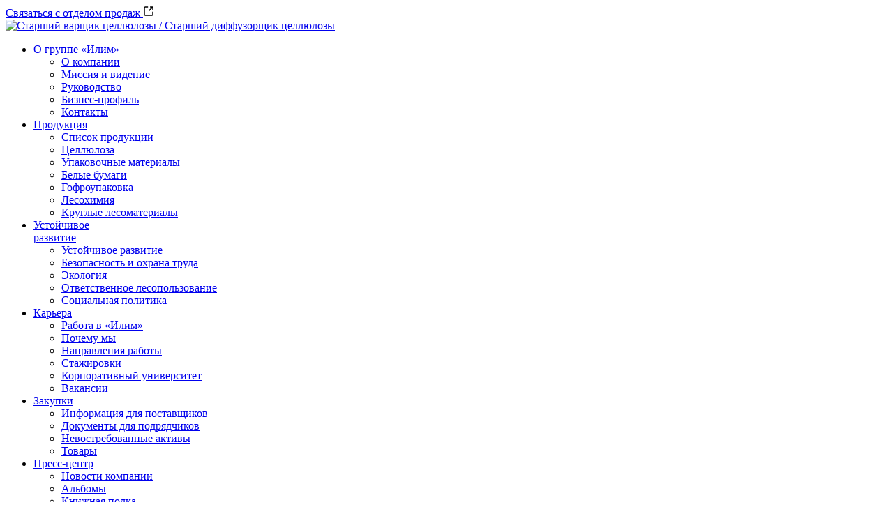

--- FILE ---
content_type: text/html; charset=UTF-8
request_url: https://www.ilimgroup.ru/career/vakansii/starshiy-varshchik-tsellyulozy-starshiy-diffuzorshchik-tsellyulozy/
body_size: 11216
content:

<!DOCTYPE html>
<html translate="no" lang="ru" prefix="og: http://ogp.me/ns#">
<head>
	<meta name="google" content="notranslate">
	<meta charset="utf-8">
	<meta http-equiv="x-ua-compatible" content="ie=edge">
	<meta name="viewport" content="width=device-width, user-scalable=yes, initial-scale=1.0">
	<meta name="author" content="">
	<meta name="language" content="Russian">
	<meta name="msapplication-tooltip" content="Илим">
	<meta name="msapplication-starturl" content="">
	<meta name="msapplication-tap-highlight" content="no">
	<meta name="twitter:card" content="summary">
	<meta name="twitter:site" content="">
	<meta name="twitter:creator" content="">
	<meta name="twitter:url" content="">
	<meta name="twitter:title" content="Илим">
	<meta name="twitter:description" content="Илим">
	<meta name="twitter:image" content="">
	<meta name="twitter:domain" content="">
	<title>Старший варщик целлюлозы / Старший диффузорщик целлюлозы</title>
	<link rel="canonical" href="https://www.ilimgroup.ru/career/vakansii/starshiy-varshchik-tsellyulozy-starshiy-diffuzorshchik-tsellyulozy/">
	<link rel="image_src" href="#">
	<link rel="shortlink" href="#">
	<link type="text/plain" rel="author" href="humans.txt">
	<link rel="icon" href="/local/templates/ilim/img/favicon/favicon_16x16.png" type="image/png">
	<link rel="icon" href="/local/templates/ilim/img/favicon/favicon_32x32.png" type="image/png">
	<link rel="icon" href="/local/templates/ilim/img/favicon/favicon_48x48.png" type="image/png">
	<link rel="icon" href="/local/templates/ilim/img/favicon/favicon_96x96.png" type="image/png">
	<link rel="apple-touch-icon" href="/local/templates/ilim/img/apple-touch-icon/152X152.png" type="image/png">
	<link rel="apple-touch-icon" href="/local/templates/ilim/img/apple-touch-icon/167x167.png" type="image/png">
	<link rel="apple-touch-icon" href="/local/templates/ilim/img/apple-touch-icon/180X180.png" type="image/png">
	<link rel="icon" href="/local/templates/ilim/img/favicon.ico" type="image/x-icon">


	<meta http-equiv="Content-Type" content="text/html; charset=UTF-8" />
<meta name="robots" content="index, follow" />
<meta name="keywords" content="Keywords" />
<meta name="description" content="Вакансия Группы «Илим» в городе Усть-Илимск" />
<link href="/local/templates/ilim/components/bitrix/main.share/flat/style.css?1765625156486" type="text/css"  rel="stylesheet" />
<link href="/local/templates/ilim/css/bootstrap.custom.datetimepicker.css?176562515620399" type="text/css"  data-template-style="true"  rel="stylesheet" />
<link href="/local/templates/ilim/css/bootstrap-datetimepicker.min.css?17656251567785" type="text/css"  data-template-style="true"  rel="stylesheet" />
<link href="/local/templates/ilim/css/style.css?1765625156634328" type="text/css"  data-template-style="true"  rel="stylesheet" />
<link href="/local/templates/ilim/components-template/cookie/style.css?17656251563193" type="text/css"  data-template-style="true"  rel="stylesheet" />
<link href="/local/templates/ilim/components-template/form-mixin/switch/style.css?17656251561265" type="text/css"  data-template-style="true"  rel="stylesheet" />
<link href="/local/templates/ilim/components-template/notification/style.css?17656251562830" type="text/css"  data-template-style="true"  rel="stylesheet" />
<link href="/local/templates/ilim/styles.css?176562515724484" type="text/css"  data-template-style="true"  rel="stylesheet" />
<link href="/local/templates/ilim/template_styles.css?176562515717649" type="text/css"  data-template-style="true"  rel="stylesheet" />
<script type="text/javascript">if(!window.BX)window.BX={};if(!window.BX.message)window.BX.message=function(mess){if(typeof mess==='object'){for(let i in mess) {BX.message[i]=mess[i];} return true;}};</script>
<script type="text/javascript">(window.BX||top.BX).message({'JS_CORE_LOADING':'Загрузка...','JS_CORE_NO_DATA':'- Нет данных -','JS_CORE_WINDOW_CLOSE':'Закрыть','JS_CORE_WINDOW_EXPAND':'Развернуть','JS_CORE_WINDOW_NARROW':'Свернуть в окно','JS_CORE_WINDOW_SAVE':'Сохранить','JS_CORE_WINDOW_CANCEL':'Отменить','JS_CORE_WINDOW_CONTINUE':'Продолжить','JS_CORE_H':'ч','JS_CORE_M':'м','JS_CORE_S':'с','JSADM_AI_HIDE_EXTRA':'Скрыть лишние','JSADM_AI_ALL_NOTIF':'Показать все','JSADM_AUTH_REQ':'Требуется авторизация!','JS_CORE_WINDOW_AUTH':'Войти','JS_CORE_IMAGE_FULL':'Полный размер'});</script>

<script type="text/javascript" src="/bitrix/js/main/core/core.js?1765625151486439"></script>

<script>BX.setJSList(['/bitrix/js/main/core/core_ajax.js','/bitrix/js/main/core/core_promise.js','/bitrix/js/main/polyfill/promise/js/promise.js','/bitrix/js/main/loadext/loadext.js','/bitrix/js/main/loadext/extension.js','/bitrix/js/main/polyfill/promise/js/promise.js','/bitrix/js/main/polyfill/find/js/find.js','/bitrix/js/main/polyfill/includes/js/includes.js','/bitrix/js/main/polyfill/matches/js/matches.js','/bitrix/js/ui/polyfill/closest/js/closest.js','/bitrix/js/main/polyfill/fill/main.polyfill.fill.js','/bitrix/js/main/polyfill/find/js/find.js','/bitrix/js/main/polyfill/matches/js/matches.js','/bitrix/js/main/polyfill/core/dist/polyfill.bundle.js','/bitrix/js/main/core/core.js','/bitrix/js/main/polyfill/intersectionobserver/js/intersectionobserver.js','/bitrix/js/main/lazyload/dist/lazyload.bundle.js','/bitrix/js/main/polyfill/core/dist/polyfill.bundle.js','/bitrix/js/main/parambag/dist/parambag.bundle.js']);
</script>
<script type="text/javascript">(window.BX||top.BX).message({'LANGUAGE_ID':'ru','FORMAT_DATE':'DD.MM.YYYY','FORMAT_DATETIME':'DD.MM.YYYY HH:MI:SS','COOKIE_PREFIX':'BITRIX_SM','SERVER_TZ_OFFSET':'10800','UTF_MODE':'Y','SITE_ID':'s1','SITE_DIR':'/','USER_ID':'','SERVER_TIME':'1768852409','USER_TZ_OFFSET':'0','USER_TZ_AUTO':'Y','bitrix_sessid':'84e26a6653d799744d4016f8b41a9f53'});</script>


<meta property="og:locale" content="ru_RU" />
<meta property="og:type" content="website">
<meta property="og:title" content="Вакансии"/>
<meta property="og:description" content="Вакансия Группы «Илим» в городе Усть-Илимск"/>
<meta property="og:url" content="https://www.ilimgroup.ru/career/vakansii/starshiy-varshchik-tsellyulozy-starshiy-diffuzorshchik-tsellyulozy/"/> 



<script type="text/javascript" src="/local/templates/ilim/js/jquery.min.js?176562515799558"></script>
<script type="text/javascript" src="/local/templates/ilim/js/script.min.js?1765625157308710"></script>
<script type="text/javascript" src="/local/templates/ilim/js/jquery.maskedinput.min.js?17656251578327"></script>
<script type="text/javascript" src="/local/templates/ilim/js/moment-with-locales.js?1765625157375055"></script>
<script type="text/javascript" src="/local/templates/ilim/js/bootstrap.min.js?176562515759219"></script>
<script type="text/javascript" src="/local/templates/ilim/js/bootstrap-datetimepicker.min.js?176562515738510"></script>
<script type="text/javascript" src="/local/templates/ilim/script.js?176562515740683"></script>
<script type="text/javascript" src="/local/templates/ilim/components-template/cookie/script.min.js?17656251564318"></script>
<script type="text/javascript" src="/local/templates/ilim/components-template/notification/script.min.js?1765625156921"></script>
<script type="text/javascript" src="/local/templates/ilim/components/bitrix/main.share/flat/script.js?1765625156990"></script>
<script type="text/javascript">var _ba = _ba || []; _ba.push(["aid", "21cd6a6fe49d4d54f769c3663f4d2327"]); _ba.push(["host", "www.ilimgroup.ru"]); (function() {var ba = document.createElement("script"); ba.type = "text/javascript"; ba.async = true;ba.src = (document.location.protocol == "https:" ? "https://" : "http://") + "bitrix.info/ba.js";var s = document.getElementsByTagName("script")[0];s.parentNode.insertBefore(ba, s);})();</script>


    </head>
	<body class="notranslate head_update">

<div id="panel">
	</div>

<header class="page-header">
	<!-- ссылка на статью про вирус 19 -->
	
			<div class="covid-head-link_block">
            <a target="_blank" href="https://t.me/sales_ilim_group_bot" class="btn btn--green btn--big btn_head">
                <span>Связаться с отделом продаж</span>
                <svg width="16" height="16" viewBox="0 0 16 16" fill="none" xmlns="http://www.w3.org/2000/svg">
                    <path d="M9 7L14 2M14 2H10.6667M14 2V5.33333M14 9.33333V12.6667C14 13.0203 13.8595 13.3594 13.6095 13.6095C13.3594 13.8595 13.0203 14 12.6667 14H3.33333C2.97971 14 2.64057 13.8595 2.39052 13.6095C2.14048 13.3594 2 13.0203 2 12.6667V3.33333C2 2.97971 2.14048 2.64057 2.39052 2.39052C2.64057 2.14048 2.97971 2 3.33333 2H6.66667" stroke="black" stroke-width="1.5" stroke-linecap="round" stroke-linejoin="round"/>
                </svg>
            </a>
		</div>
	



	<div class="page-header__inner top">
		<div class="page-header__row">

			<div class="page-header__logo-block">
				<a class="page-header__logo-link" href="/">
					<img class="page-header__logo" src="/local/templates/ilim/img/logo-ilim-ru.svg"
						 alt="Старший варщик целлюлозы / Старший диффузорщик целлюлозы"
						 title="Старший варщик целлюлозы / Старший диффузорщик целлюлозы"/>
				</a>
			</div>

			<div class="page-header__nav-block">
				<div class="page-header__nav-row 111#">
					<nav class="main-nav">

    
        <ul class="main-nav__list">

                            <li class="main-nav__item main-nav__item--parent">
                                            <a class="main-nav__link" href="/o-gruppe-ilim/">О группе «Илим»</a>
                    
                                            <div class="sub-nav ">
                            <div class="sub-nav__inner">
                                <ul class="sub-nav__list">
                                                                            <li class="sub-nav__item">
                                            <a class="sub-nav__link" href="/o-gruppe-ilim/">О компании</a>
                                        </li>
                                                                            <li class="sub-nav__item">
                                            <a class="sub-nav__link" href="/o-gruppe-ilim/missiya-i-videnie/">Миссия и видение</a>
                                        </li>
                                                                            <li class="sub-nav__item">
                                            <a class="sub-nav__link" href="/o-gruppe-ilim/rukovodstvo/">Руководство</a>
                                        </li>
                                                                            <li class="sub-nav__item">
                                            <a class="sub-nav__link" href="/o-gruppe-ilim/biznes-profil/">Бизнес-профиль</a>
                                        </li>
                                                                            <li class="sub-nav__item">
                                            <a class="sub-nav__link" href="/o-gruppe-ilim/kontakty/">Контакты</a>
                                        </li>
                                    
                                </ul>
                            </div>
                        </div>
                    
                </li>
                            <li class="main-nav__item main-nav__item--parent">
                                            <a class="main-nav__link" href="/produktsiya/">Продукция</a>
                    
                                            <div class="sub-nav ">
                            <div class="sub-nav__inner">
                                <ul class="sub-nav__list">
                                                                            <li class="sub-nav__item">
                                            <a class="sub-nav__link" href="/produktsiya/">Список продукции</a>
                                        </li>
                                                                            <li class="sub-nav__item">
                                            <a class="sub-nav__link" href="/produktsiya/tsellyuloza/">Целлюлоза</a>
                                        </li>
                                                                            <li class="sub-nav__item">
                                            <a class="sub-nav__link" href="/produktsiya/upakovochnye-materialy/">Упаковочные материалы</a>
                                        </li>
                                                                            <li class="sub-nav__item">
                                            <a class="sub-nav__link" href="/produktsiya/belye-bumagi/">Белые бумаги</a>
                                        </li>
                                                                            <li class="sub-nav__item">
                                            <a class="sub-nav__link" href="/produktsiya/gofroupakovka/">Гофроупаковка</a>
                                        </li>
                                                                            <li class="sub-nav__item">
                                            <a class="sub-nav__link" href="/produktsiya/lesokhimiya/">Лесохимия</a>
                                        </li>
                                                                            <li class="sub-nav__item">
                                            <a class="sub-nav__link" href="/produktsiya/kruglye-lesomaterialy/">Круглые лесоматериалы</a>
                                        </li>
                                    
                                </ul>
                            </div>
                        </div>
                    
                </li>
                            <li class="main-nav__item main-nav__item--parent">
                                            <a class="main-nav__link" href="/ustoychivoe-razvitie/">Устойчивое<br>развитие</a>
                    
                                            <div class="sub-nav ">
                            <div class="sub-nav__inner">
                                <ul class="sub-nav__list">
                                                                            <li class="sub-nav__item">
                                            <a class="sub-nav__link" href="/ustoychivoe-razvitie/">Устойчивое развитие</a>
                                        </li>
                                                                            <li class="sub-nav__item">
                                            <a class="sub-nav__link" href="/ustoychivoe-razvitie/bezopasnost-i-okhrana-truda/">Безопасность и охрана труда</a>
                                        </li>
                                                                            <li class="sub-nav__item">
                                            <a class="sub-nav__link" href="/ustoychivoe-razvitie/ekologiya/">Экология</a>
                                        </li>
                                                                            <li class="sub-nav__item">
                                            <a class="sub-nav__link" href="/ustoychivoe-razvitie/otvetstvennoe-lesopolzovanie/">Ответственное лесопользование</a>
                                        </li>
                                                                            <li class="sub-nav__item">
                                            <a class="sub-nav__link" href="/ustoychivoe-razvitie/sotsialnaya-otvetstvennost/">Социальная политика</a>
                                        </li>
                                    
                                </ul>
                            </div>
                        </div>
                    
                </li>
                            <li class="main-nav__item main-nav__item--active main-nav__item--parent">
                                            <a class="main-nav__link" href="/career/">Карьера</a>
                    
                                            <div class="sub-nav  sub-nav--line">
                            <div class="sub-nav__inner">
                                <ul class="sub-nav__list">
                                                                            <li class="sub-nav__item sub-nav__item--active">
                                            <a class="sub-nav__link" href="/career/">Работа в  «Илим»</a>
                                        </li>
                                                                            <li class="sub-nav__item">
                                            <a class="sub-nav__link" href="/career/pochemu-my/">Почему мы</a>
                                        </li>
                                                                            <li class="sub-nav__item">
                                            <a class="sub-nav__link" href="/career/napravleniya/">Направления работы</a>
                                        </li>
                                                                            <li class="sub-nav__item">
                                            <a class="sub-nav__link" href="/career/stazhirovki/">Стажировки</a>
                                        </li>
                                                                            <li class="sub-nav__item">
                                            <a class="sub-nav__link" href="/career/universitet/">Корпоративный университет</a>
                                        </li>
                                                                            <li class="sub-nav__item sub-nav__item--active">
                                            <a class="sub-nav__link" href="/career/vakansii/">Вакансии</a>
                                        </li>
                                    
                                </ul>
                            </div>
                        </div>
                    
                </li>
                            <li class="main-nav__item main-nav__item--parent">
                                            <a class="main-nav__link" href="/zakupki/">Закупки</a>
                    
                                            <div class="sub-nav ">
                            <div class="sub-nav__inner">
                                <ul class="sub-nav__list">
                                                                            <li class="sub-nav__item">
                                            <a class="sub-nav__link" href="/zakupki/informatsiya-dlya-postavshchikov/">Информация для поставщиков</a>
                                        </li>
                                                                            <li class="sub-nav__item">
                                            <a class="sub-nav__link" href="/zakupki/dokumenty-dlya-podryadchikov/">Документы для подрядчиков</a>
                                        </li>
                                                                            <li class="sub-nav__item">
                                            <a class="sub-nav__link" href="/zakupki/nevostrebovannye-aktivy/">Невостребованные активы</a>
                                        </li>
                                                                            <li class="sub-nav__item">
                                            <a class="sub-nav__link" href="/zakupki/tovary/">Товары</a>
                                        </li>
                                    
                                </ul>
                            </div>
                        </div>
                    
                </li>
                            <li class="main-nav__item main-nav__item--parent">
                                            <a class="main-nav__link" href="/press-tsentr/">Пресc-центр</a>
                    
                                            <div class="sub-nav ">
                            <div class="sub-nav__inner">
                                <ul class="sub-nav__list">
                                                                            <li class="sub-nav__item">
                                            <a class="sub-nav__link" href="/press-tsentr/">Новости компании</a>
                                        </li>
                                                                            <li class="sub-nav__item">
                                            <a class="sub-nav__link" href="/press-tsentr/albom/">Альбомы</a>
                                        </li>
                                                                            <li class="sub-nav__item">
                                            <a class="sub-nav__link" href="/press-tsentr/bookshelf/">Книжная полка</a>
                                        </li>
                                    
                                </ul>
                            </div>
                        </div>
                    
                </li>
                            <li class="main-nav__item main-nav__item--parent">
                                            <a class="main-nav__link" href="/aktsioneram/">Акционерам</a>
                    
                                            <div class="sub-nav ">
                            <div class="sub-nav__inner">
                                <ul class="sub-nav__list">
                                                                            <li class="sub-nav__item">
                                            <a class="sub-nav__link" href="/aktsioneram/">Общая информация</a>
                                        </li>
                                                                            <li class="sub-nav__item">
                                            <a class="sub-nav__link" href="/aktsioneram/sobranie-aktsionerov/">Собрание акционеров</a>
                                        </li>
                                                                            <li class="sub-nav__item">
                                            <a class="sub-nav__link" href="/aktsioneram/dividendy/">Дивиденды</a>
                                        </li>
                                                                            <li class="sub-nav__item">
                                            <a class="sub-nav__link" href="/aktsioneram/reestroderzhatel/">Реестродержатель</a>
                                        </li>
                                                                            <li class="sub-nav__item">
                                            <a class="sub-nav__link" href="/aktsioneram/oznakomlenie-s-dokumentami/">Ознакомление с документами</a>
                                        </li>
                                                                            <li class="sub-nav__item">
                                            <a class="sub-nav__link" href="/aktsioneram/voprosy-i-otvety/">Вопросы и ответы</a>
                                        </li>
                                                                            <li class="sub-nav__item">
                                            <a class="sub-nav__link" href="/aktsioneram/raskrytie-informatsii/">Раскрытие информации</a>
                                        </li>
                                                                            <li class="sub-nav__item">
                                            <a class="sub-nav__link" href="/aktsioneram/obratnaya-svyaz/">Обратная связь</a>
                                        </li>
                                    
                                </ul>
                            </div>
                        </div>
                    
                </li>
                            <li class="main-nav__item main-nav__item--parent">
                    
                                            <div class="sub-nav ">
                            <div class="sub-nav__inner">
                                <ul class="sub-nav__list">
                                                                            <li class="sub-nav__item">
                                            <a class="sub-nav__link" href="/geografiya/">География деятельности</a>
                                        </li>
                                                                            <li class="sub-nav__item">
                                            <a class="sub-nav__link" href="/geografiya/lesnye-resursy/">Лесные ресурсы</a>
                                        </li>
                                                                            <li class="sub-nav__item">
                                            <a class="sub-nav__link" href="/geografiya/proizvodstvo/">Производство</a>
                                        </li>
                                                                            <li class="sub-nav__item">
                                            <a class="sub-nav__link" href="/geografiya/postavki/">Поставки</a>
                                        </li>
                                    
                                </ul>
                            </div>
                        </div>
                    
                </li>
            
        </ul>
        <span class="main-nav__mob-swich"> </span>
</nav>
										<div class="languages languages--header">
						<span class="languages__selected languages__selected--rus">Rus</span>
						<div class="languages__lang">
                                <ul class='languages__list'>
                    <li class='languages__item'>
                <a class="languages__link languages__link--rus languages__link--active"
                   href='https://www.ilimgroup.ru/'>Русский</a>
            </li>
                    <li class='languages__item'>
                <a class="languages__link languages__link--cn "
                   href='https://www.ilimgroup.ru/cn/'>China</a>
            </li>
                    <li class='languages__item'>
                <a class="languages__link languages__link--eng "
                   href='https://www.ilimgroup.com'>English</a>
            </li>
            </ul>
						</div>
					</div>
					
					
					<div class="page-header__search">
						<div class="search">
                          <span class="search__button-open">
                            <img class="search__icon-btn" src="/local/templates/ilim/img/svg/icon-search.svg" alt="search"
								 role="presentation"/>
                          </span>
							<div class="search__form-block" style="display: none">
								<form class="search__form" action="/poisk">
									<input class="search__input" name="q" type="text" value=""/>
									<button type="submit" class="search__button-search"></button>
								</form>
							</div>
						</div>
					</div>

				</div>
			</div>
		</div>
	</div>

	</header>

<main >



<script type="text/javascript">if (window.location.hash != '' && window.location.hash != '#') top.BX.ajax.history.checkRedirectStart('bxajaxid', '4fd90ee268a91678a0d9e7e297ec4e6a')</script><div id="comp_4fd90ee268a91678a0d9e7e297ec4e6a"><section class="go-back">
    <div class="go-back__inner">
        <a class="go-back__link" href="/career/vakansii/">назад к вакансиям</a>
    </div>
</section>

<section class="article">
    <div class="article__header">
        <div class="article__inner">
            <div class="article__row">
                <h2 class="article__title">Старший варщик целлюлозы / Старший диффузорщик целлюлозы</h2>
            </div>
        </div>
    </div>

    <section class="theme-location">
        <div class="theme-location__inner">

                            <a class="theme-location__theme" href="/karera/vakansii/?SPECIALIZATION_ID=371">
                    Производство                </a>
                                            <strong class="theme-location__location">Усть-Илимск</strong>
                     </div>
    </section>

    <div class="article__body">
        <div class="article__inner">
            <div class="article__row">
                <div class="article__content">
                                        
                                            <h4 class="article__sub-title">Обязанности</h4>
                        <ul class="article__texts-list">
                                                            <li class="article__texts-list-item">Контроль эксплуатации оборудования варочных отделов ВПЦ (в соответствии с инструкциями по технической эксплуатации оборудования, производственными инструкциями и инструкциями по охране труда) и своевременное выявление и предупреждение возможных неполадок в работе оборудования;</li>
                                                                <li class="article__texts-list-item">Соблюдение технологических норм в процессе производства продукции, ведение технологического режима, и обеспечение соблюдения членами бригады установленных параметров процесса;</li>
                                                                <li class="article__texts-list-item">Соблюдение норм и требований охраны труда.</li>
                                                        </ul>
                        
                                            <h4 class="article__sub-title">Требования</h4>
                        <ul class="article__texts-list">
                                                            <li class="article__texts-list-item">Наличие среднего профессионального образования (либо программы подготовки специалистов среднего звена, программы подготовки квалифицированных рабочих);</li>
                                                                <li class="article__texts-list-item">Опыт работы на аналогичных должностях не менее 3-х лет.</li>
                                                        </ul>
                        
                                            <h4 class="article__sub-title">Условия</h4>
                        <ul class="article__texts-list">
                                                            <li class="article__texts-list-item">Трудоустройство согласно ТК РФ;</li>
                                                                <li class="article__texts-list-item">Социальный пакет (включая ДМС);</li>
                                                                <li class="article__texts-list-item">Получение опыта в команде профессионалов, возможность профессионального роста;</li>
                                                                <li class="article__texts-list-item">Работа на производстве с применением новейших технологий в области цифровизации и автоматизации производства.</li>
                                                        </ul>
                        
                                            <h4 class="article__sub-title">Контактная информация</h4>
                        <ul class="article__texts-list">
                            <li class="article__texts-list-item">Алмазова Полина Леонидовна
почта: polina.almazova@usk.ilimgroup.ru
тел: +7 (39535) 91-240

Левина Юлия Андреевна
почта: yuliya.levina@usk.ilimgroup.ru
тел: +7 (39535) 91-728</li>

                            <!--
                                <li class="article__texts-list-item"></li>
                                -->                        </ul>
                        




                    
<div class="social-link">
    <p class="photo-album__autor">Поделиться в социальных сетях</p>
            <div class="social-link__item">
            
<a
	href="http://vkontakte.ru/share.php?url=https%3A%2F%2Fwww.ilimgroup.ru%2Fcareer%2Fvakansii%2Fstarshiy-varshchik-tsellyulozy-starshiy-diffuzorshchik-tsellyulozy%2F&title=%D0%A1%D1%82%D0%B0%D1%80%D1%88%D0%B8%D0%B9+%D0%B2%D0%B0%D1%80%D1%89%D0%B8%D0%BA+%D1%86%D0%B5%D0%BB%D0%BB%D1%8E%D0%BB%D0%BE%D0%B7%D1%8B+%2F+%D0%A1%D1%82%D0%B0%D1%80%D1%88%D0%B8%D0%B9+%D0%B4%D0%B8%D1%84%D1%84%D1%83%D0%B7%D0%BE%D1%80%D1%89%D0%B8%D0%BA+%D1%86%D0%B5%D0%BB%D0%BB%D1%8E%D0%BB%D0%BE%D0%B7%D1%8B"
	onclick="window.open(this.href,'','toolbar=0,status=0,width=626,height=436');return false;"
	target="_blank"
	class="social-link__link social-link__link--vk"
	title="ВКонтакте"
></a>
        </div>
            <div class="social-link__item">
            
<a
    href="https://t.me/ilimgroupofficial"
    onclick="window.open(this.href,'','toolbar=0,status=0,width=711,height=437');return false;"
    target="_blank"
    class="social-link__link social-link__link--tg"
    title=""
></a>
        </div>
    
</div>
                </div>

                




            </div>
        </div>
    </div>
</section>


<!--<section class="intership-request intership-request--gray-and-spacing">
    <div class="intership-request__line"></div>
    <div class="intership-request__inner">
        <div class="intership-request__row">
            <div class="intership-request__info">
                                            </div>
            <div class="intership-request__form">
                
                <div class="send-resume___new_form">
                    
                </div>
                <div class="press_load"></div>
            </div>
        </div>
    </div>
</section>-->
</div><script type="text/javascript">if (top.BX.ajax.history.bHashCollision) top.BX.ajax.history.checkRedirectFinish('bxajaxid', '4fd90ee268a91678a0d9e7e297ec4e6a');</script><script type="text/javascript">top.BX.ready(BX.defer(function() {window.AJAX_PAGE_STATE = new top.BX.ajax.component('comp_4fd90ee268a91678a0d9e7e297ec4e6a'); top.BX.ajax.history.init(window.AJAX_PAGE_STATE);}))</script>
</main>
<div class="cookie-notification" id="cookie">
    <div class="cookie-notification-wrap">
        <div class="container">
            <div class="cookie-notification__inner">
                <div class="cookie-notification__step-1 active">
                    <div class="cookie-notification__title">Мы используем cookie-файлы для&nbsp;улучшения предоставляемых услуг</div>
                    <div class="cookie-notification__subtitle">Продолжая навигацию по сайту, вы соглашаетесь с <a href="/cookies-policy/">правилами использования cookie-файлов</a>.</div>
                    <div class="cookie-notification__control">
                        <div class="btn btn--green btn--big js-cookie-accept"><span>Принять всё</span></div>
                        <div class="btn btn--outline btn--big js-cookie-settings"><span>Изменить настройки</span></div>
                    </div>
                </div>
                <div class="cookie-notification__step-2">
                    <div class="cookie-notification__title">Настройка файлов cookie</div>
                    <div class="cookie-notification__subtitle">Этот веб-сайт использует файлы cookie, чтобы предоставить вам лучший пользовательский опыт. Принципы, цели и&nbsp;правила обработки ваших персональных данных, а также сведения о принимаемых мерах к их защите, содержатся <a href="/cookies-policy/">в Политике АО «Группа «Илим» в области обработки и защиты персональных данных</a>.</div>
                    <div class="cookie-notification__form">
                        <div class="cookie-notification__form-col"><!--Asset::getInstance()->addCss(SITE_TEMPLATE_PATH . "/components-template/form-mixin/switch/style.css");--><!--Asset::getInstance()->addJs(SITE_TEMPLATE_PATH . "/components-template/form-mixin/switch/script.min.js");-->
                            <div class="switch js-cookie-main">
                                <div class="switch__item">
                                    <input id="id-dis-undefined" type="checkbox" value="disagree" checked="checked"/>
                                    <label for="id-dis-undefined"><span class="toggler"></span><span class="descr">Обязательные Cookie</span></label>
                                </div>
                            </div>
                        </div>
                        <div class="cookie-notification__form-col"><!--Asset::getInstance()->addCss(SITE_TEMPLATE_PATH . "/components-template/form-mixin/switch/style.css");--><!--Asset::getInstance()->addJs(SITE_TEMPLATE_PATH . "/components-template/form-mixin/switch/script.min.js");-->
                            <div class="switch js-cookie-func">
                                <div class="switch__item">
                                    <input id="id-dis-func" type="checkbox" value="disagree" name="func"/>
                                    <label for="id-dis-func"><span class="toggler"></span><span class="descr">Функциональные Cookie</span></label>
                                </div>
                            </div><span class="cookie-notification__form-desc">Необходимы для обеспечения правильной работы веб-сайта.</span>
                        </div>
                        <div class="cookie-notification__form-col"><!--Asset::getInstance()->addCss(SITE_TEMPLATE_PATH . "/components-template/form-mixin/switch/style.css");--><!--Asset::getInstance()->addJs(SITE_TEMPLATE_PATH . "/components-template/form-mixin/switch/script.min.js");-->
                            <div class="switch js-cookie-adv">
                                <div class="switch__item">
                                    <input id="id-dis-adv" type="checkbox" value="disagree" name="adv"/>
                                    <label for="id-dis-adv"><span class="toggler"></span><span class="descr">Аналитические Cookie</span></label>
                                </div>
                            </div>
                            <span class="cookie-notification__form-desc">Используются для анализа поведения посетителей нашего веб-сайта, например, количества посетителей сайта и наиболее популярных страниц. Сохранение включенного файла cookie помогает нам улучшать наш веб-сайт.</span>
                        </div>
                    </div>
                    <div class="cookie-notification__control">
                        <div class="btn btn--green btn--big js-cookie-accept"><span>Принять всё</span></div>
                        <div class="btn btn--outline btn--big js-cookie-choose"><span>Сохранить изменения</span></div>
                    </div>
                </div>
            </div>
        </div>
    </div>
</div>

<footer class="page-footer">
	<div class="page-footer__line page-footer__line--top">
		<div class="page-footer__inner">
			
    <div class="page-footer__row">
                                                    <div class="page-footer__item ">
                        <p class="page-footer__title ">О группе «Илим»</p>

                        
                            
                            
                                
                                    <ul class="page-footer__list  ">
                                                                                                                                    <li class="page-footer__list-item">
                                                    <a class="page-footer__link" href="/o-gruppe-ilim/">О компании</a>
                                                </li>
                                                                                                                                                                                <li class="page-footer__list-item">
                                                    <a class="page-footer__link" href="/o-gruppe-ilim/missiya-i-videnie/">Миссия и видение</a>
                                                </li>
                                                                                                                                                                                <li class="page-footer__list-item">
                                                    <a class="page-footer__link" href="/o-gruppe-ilim/rukovodstvo/">Руководство</a>
                                                </li>
                                                                                                                                                                                <li class="page-footer__list-item">
                                                    <a class="page-footer__link" href="/o-gruppe-ilim/biznes-profil/">Бизнес-профиль</a>
                                                </li>
                                                                                                                                                                                <li class="page-footer__list-item">
                                                    <a class="page-footer__link" href="/o-gruppe-ilim/kontakty/">Контакты</a>
                                                </li>
                                                                                                                        </ul>

                                
                            
                            
                        
                    </div>
                                                                <div class="page-footer__item ">
                        <p class="page-footer__title ">Устойчивое развитие</p>

                        
                            
                            
                                
                                    <ul class="page-footer__list  ">
                                                                                                                                    <li class="page-footer__list-item">
                                                    <a class="page-footer__link" href="/ustoychivoe-razvitie/bezopasnost-i-okhrana-truda/">Безопасность и охрана труда</a>
                                                </li>
                                                                                                                                                                                <li class="page-footer__list-item">
                                                    <a class="page-footer__link" href="/ustoychivoe-razvitie/ekologiya/">Экология</a>
                                                </li>
                                                                                                                                                                                <li class="page-footer__list-item">
                                                    <a class="page-footer__link" href="/ustoychivoe-razvitie/otvetstvennoe-lesopolzovanie/">Ответственное лесопользование</a>
                                                </li>
                                                                                                                                                                                <li class="page-footer__list-item">
                                                    <a class="page-footer__link" href="/ustoychivoe-razvitie/sotsialnaya-otvetstvennost/">Социальная ответственность</a>
                                                </li>
                                                                                                                        </ul>

                                
                            
                            
                        
                    </div>
                                                                <div class="page-footer__item ">
                        <p class="page-footer__title ">География</p>

                        
                            
                            
                                
                                    <ul class="page-footer__list  ">
                                                                                                                                    <li class="page-footer__list-item">
                                                    <a class="page-footer__link" href="/o-gruppe-ilim/filialy/koryazma/">Коряжма</a>
                                                </li>
                                                                                                                                                                                <li class="page-footer__list-item">
                                                    <a class="page-footer__link" href="/o-gruppe-ilim/filialy/ust-Ilimsk/">Усть-Илимск</a>
                                                </li>
                                                                                                                                                                                <li class="page-footer__list-item">
                                                    <a class="page-footer__link" href="/o-gruppe-ilim/filialy/bratsk/">Братск</a>
                                                </li>
                                                                                                                        </ul>

                                
                            
                            
                        
                    </div>
                                                                <div class="page-footer__item ">
                        <p class="page-footer__title ">Пресc-центр</p>

                        
                            
                            
                                
                                    <ul class="page-footer__list  ">
                                                                                                                                    <li class="page-footer__list-item">
                                                    <a class="page-footer__link" href="/press-tsentr/">Новости компании</a>
                                                </li>
                                                                                                                                                                                <li class="page-footer__list-item">
                                                    <a class="page-footer__link" href="/press-tsentr/albom/">Альбом</a>
                                                </li>
                                                                                                                        </ul>

                                
                            
                            
                        
                    </div>
                                                                <div class="page-footer__item ">
                        <p class="page-footer__title ">Карьера</p>

                        
                            
                            
                                
                                    <ul class="page-footer__list  ">
                                                                                                                                    <li class="page-footer__list-item">
                                                    <a class="page-footer__link" href="/career/">Работа в Группе «Илим»</a>
                                                </li>
                                                                                                                                                                                <li class="page-footer__list-item">
                                                    <a class="page-footer__link" href="/career/stazhirovki/">Стажировки</a>
                                                </li>
                                                                                                                                                                                <li class="page-footer__list-item">
                                                    <a class="page-footer__link" href="/career/vakansii/">Вакансии</a>
                                                </li>
                                                                                                                        </ul>

                                
                            
                            
                        
                    </div>
                                                                                                                
                                                                                                                                                                                                <div class="page-footer__item page-footer__item--two-col">
                        <p class="page-footer__title ">Продукция</p>

                        
                                                            <div class="page-footer__row">
                            
                            
                                                                    <div class="page-footer__subitem">
                                
                                    <ul class="page-footer__list  ">
                                                                                                                                    <li class="page-footer__list-item">
                                                    <a class="page-footer__link" href="/produktsiya/">Список продукции</a>
                                                </li>
                                                                                                                                                                                <li class="page-footer__list-item">
                                                    <a class="page-footer__link" href="/produktsiya/tsellyuloza/">Целлюлоза</a>
                                                </li>
                                                                                                                                                                                <li class="page-footer__list-item">
                                                    <a class="page-footer__link" href="/produktsiya/upakovochnye-materialy/">Упаковочные материалы</a>
                                                </li>
                                                                                                                                                                                <li class="page-footer__list-item">
                                                    <a class="page-footer__link" href="/produktsiya/belye-bumagi/">Белые бумаги</a>
                                                </li>
                                                                                                                                                                                                                                                                                                                                                                                    </ul>

                                                                    </div>
                                
                            
                                                                    <div class="page-footer__subitem">
                                
                                    <ul class="page-footer__list  ">
                                                                                                                                                                                                                                                                                                                                                                                                                                                                                    <li class="page-footer__list-item">
                                                    <a class="page-footer__link" href="/produktsiya/gofroupakovka/">Гофроупаковка</a>
                                                </li>
                                                                                                                                                                                <li class="page-footer__list-item">
                                                    <a class="page-footer__link" href="/produktsiya/lesokhimiya/">Лесохимия</a>
                                                </li>
                                                                                                                                                                                <li class="page-footer__list-item">
                                                    <a class="page-footer__link" href="/produktsiya/kruglye-lesomaterialy/">Круглый лес</a>
                                                </li>
                                                                                                                        </ul>

                                                                    </div>
                                
                            
                                                            </div>
                            
                        
                    </div>
                                                                <div class="page-footer__item page-footer__item--two-col">
                        <p class="page-footer__title ">Акционерам</p>

                        
                                                            <div class="page-footer__row">
                            
                            
                                                                    <div class="page-footer__subitem">
                                
                                    <ul class="page-footer__list  ">
                                                                                                                                    <li class="page-footer__list-item">
                                                    <a class="page-footer__link" href="/aktsioneram/">Общая информация</a>
                                                </li>
                                                                                                                                                                                <li class="page-footer__list-item">
                                                    <a class="page-footer__link" href="/aktsioneram/sobranie-aktsionerov/">Собрание акционеров</a>
                                                </li>
                                                                                                                                                                                <li class="page-footer__list-item">
                                                    <a class="page-footer__link" href="/aktsioneram/dividendy/">Дивиденды</a>
                                                </li>
                                                                                                                                                                                <li class="page-footer__list-item">
                                                    <a class="page-footer__link" href="/aktsioneram/reestroderzhatel/">Реестродержатель</a>
                                                </li>
                                                                                                                                                                                                                                                                                                                                                                                    </ul>

                                                                    </div>
                                
                            
                                                                    <div class="page-footer__subitem">
                                
                                    <ul class="page-footer__list  ">
                                                                                                                                                                                                                                                                                                                                                                                                                                                                                    <li class="page-footer__list-item">
                                                    <a class="page-footer__link" href="/aktsioneram/oznakomlenie-s-dokumentami/">Ознакомление с документами</a>
                                                </li>
                                                                                                                                                                                <li class="page-footer__list-item">
                                                    <a class="page-footer__link" href="/aktsioneram/voprosy-i-otvety/">Вопросы и ответы</a>
                                                </li>
                                                                                                                                                                                <li class="page-footer__list-item">
                                                    <a class="page-footer__link" href="/aktsioneram/raskrytie-informatsii/">Раскрытие информации</a>
                                                </li>
                                                                                                                        </ul>

                                                                    </div>
                                
                            
                                                            </div>
                            
                        
                    </div>
                                                                <div class="page-footer__item ">
                        <p class="page-footer__title ">Закупки</p>

                        
                            
                            
                                
                                    <ul class="page-footer__list  ">
                                                                                                                                    <li class="page-footer__list-item">
                                                    <a class="page-footer__link" href="/zakupki/informatsiya-dlya-postavshchikov/">Информация для поставщиков</a>
                                                </li>
                                                                                                                                                                                <li class="page-footer__list-item">
                                                    <a class="page-footer__link" href="/zakupki/dokumenty-dlya-podryadchikov/">Документы для подрядчиков</a>
                                                </li>
                                                                                                                        </ul>

                                
                            
                            
                        
                    </div>
                            
        </div>
		</div>
	</div>
	<div class="page-footer__line page-footer__line--bottom">
		<div class="page-footer__inner">
			<div class="page-footer__row">
				<div class="page-footer__item ">
					<p class="page-footer__copyright">&copy; 2008–2026 Группа &laquo;Илим&raquo;</p>
					<p class="page-footer__list-item">
						<a class="page-footer__link" href="/o-gruppe-ilim/kontakty/">Контактная информация</a>
					</p>
					<div class="languages languages--footer">


						<span class="languages__selected">Русский</span>

						<div class="languages__lang">
                                <ul class='languages__list'>
                    <li class='languages__item'>
                <a class="languages__link languages__link--rus languages__link--active"
                   href='https://www.ilimgroup.ru/'>Русский</a>
            </li>
                    <li class='languages__item'>
                <a class="languages__link languages__link--cn "
                   href='https://www.ilimgroup.ru/cn/'>China</a>
            </li>
                    <li class='languages__item'>
                <a class="languages__link languages__link--eng "
                   href='https://www.ilimgroup.com'>English</a>
            </li>
            </ul>
						</div>
					</div>
                    <p style="margin-top: 5px;" class="page-footer__list-item">
                        <a class="page-footer__link" href="/privacy-policy/">
                            Политика в области <br>
                            обработки персональных данных
                        </a>
                    </p>
                    <p style="margin-top: 5px;" class="page-footer__list-item">
                        <a class="page-footer__link" href="/cookies-policy/">
                            Политика использования <br>
                            файлов cookie
                        </a>
                    </p>
									</div>

				<div class="page-footer__item">
    <p class="page-footer__title">Горячая линия по вопросам этики</p>
    <p class="page-footer__list-item">
        <a class="page-footer__phone" href="tel:+78005007077">8 (800) 500-70-77</a>
    </p>
    <p class="page-footer__list-item">
        <a class="page-footer__phone" href="tel:+78002002565">8 (800) 200-25-65</a>
    </p>
</div>
				<div class="page-footer__item page-footer__item--soc-creator">
	<p class="page-footer__title">
		Мы в социальных сетях	</p>
	<ul class="page-footer__social-list">
		<li class="page-footer__social-item"> <a class="page-footer__social-link" href="https://vk.com/club669815" target=«_blank»> <img src="/local/templates/ilim/img/svg/vk.svg" class="page-footer__social-icon" alt="" role="presentation"> </a> </li>
		<li class="page-footer__social-item"> <a class="page-footer__social-link" href=" https://t.me/ilimgroupofficial" target=«_blank»> <img src="/local/templates/ilim/img/svg/telegram.svg" class="page-footer__social-icon" alt="" role="presentation"> </a> </li>
	</ul>
</div>
<br>			</div>
		</div>
	</div>
    </footer>
